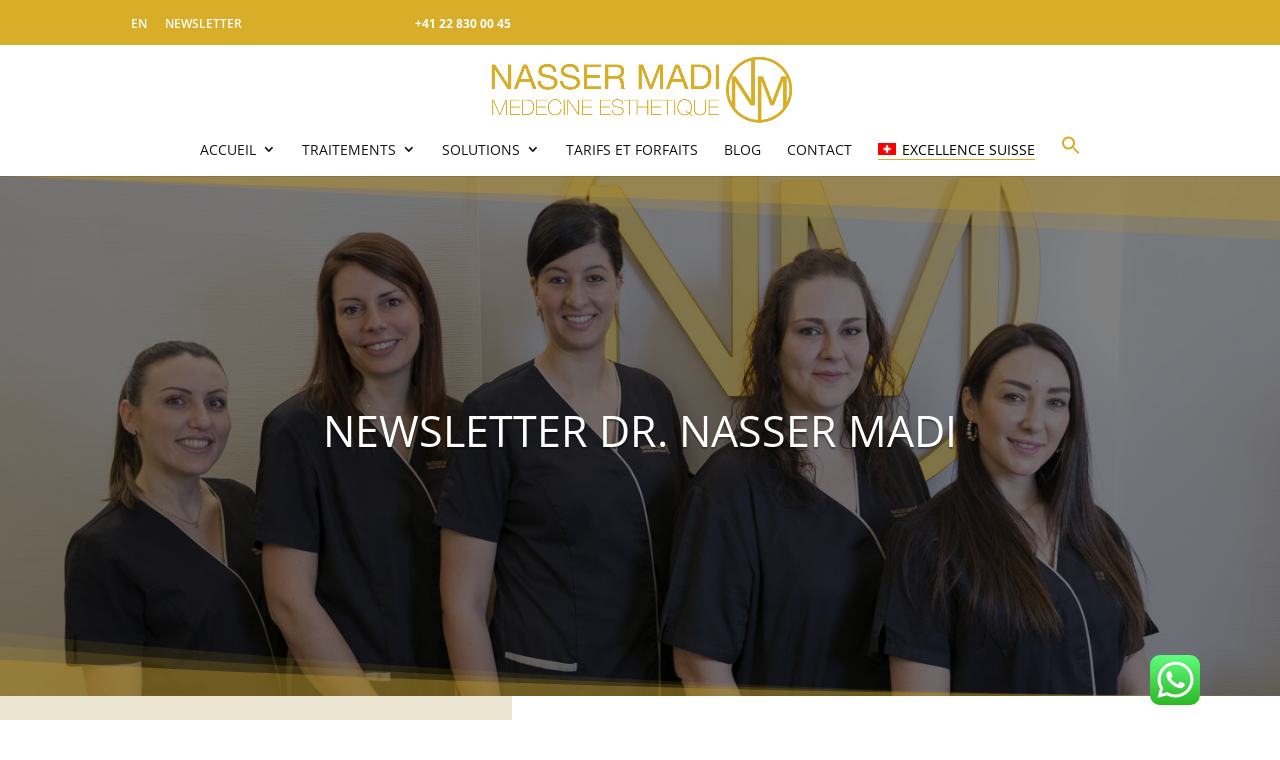

--- FILE ---
content_type: text/html; charset=utf-8
request_url: https://www.google.com/recaptcha/api2/anchor?ar=1&k=6LeZELUkAAAAAMHMrJpGKGy95PAd3iNHpCO1rWLl&co=aHR0cHM6Ly9hZXN0aGV0aWMtbWVkaWNpbmUuY2g6NDQz&hl=en&v=N67nZn4AqZkNcbeMu4prBgzg&size=normal&anchor-ms=20000&execute-ms=30000&cb=ki5swdtyz8f9
body_size: 49597
content:
<!DOCTYPE HTML><html dir="ltr" lang="en"><head><meta http-equiv="Content-Type" content="text/html; charset=UTF-8">
<meta http-equiv="X-UA-Compatible" content="IE=edge">
<title>reCAPTCHA</title>
<style type="text/css">
/* cyrillic-ext */
@font-face {
  font-family: 'Roboto';
  font-style: normal;
  font-weight: 400;
  font-stretch: 100%;
  src: url(//fonts.gstatic.com/s/roboto/v48/KFO7CnqEu92Fr1ME7kSn66aGLdTylUAMa3GUBHMdazTgWw.woff2) format('woff2');
  unicode-range: U+0460-052F, U+1C80-1C8A, U+20B4, U+2DE0-2DFF, U+A640-A69F, U+FE2E-FE2F;
}
/* cyrillic */
@font-face {
  font-family: 'Roboto';
  font-style: normal;
  font-weight: 400;
  font-stretch: 100%;
  src: url(//fonts.gstatic.com/s/roboto/v48/KFO7CnqEu92Fr1ME7kSn66aGLdTylUAMa3iUBHMdazTgWw.woff2) format('woff2');
  unicode-range: U+0301, U+0400-045F, U+0490-0491, U+04B0-04B1, U+2116;
}
/* greek-ext */
@font-face {
  font-family: 'Roboto';
  font-style: normal;
  font-weight: 400;
  font-stretch: 100%;
  src: url(//fonts.gstatic.com/s/roboto/v48/KFO7CnqEu92Fr1ME7kSn66aGLdTylUAMa3CUBHMdazTgWw.woff2) format('woff2');
  unicode-range: U+1F00-1FFF;
}
/* greek */
@font-face {
  font-family: 'Roboto';
  font-style: normal;
  font-weight: 400;
  font-stretch: 100%;
  src: url(//fonts.gstatic.com/s/roboto/v48/KFO7CnqEu92Fr1ME7kSn66aGLdTylUAMa3-UBHMdazTgWw.woff2) format('woff2');
  unicode-range: U+0370-0377, U+037A-037F, U+0384-038A, U+038C, U+038E-03A1, U+03A3-03FF;
}
/* math */
@font-face {
  font-family: 'Roboto';
  font-style: normal;
  font-weight: 400;
  font-stretch: 100%;
  src: url(//fonts.gstatic.com/s/roboto/v48/KFO7CnqEu92Fr1ME7kSn66aGLdTylUAMawCUBHMdazTgWw.woff2) format('woff2');
  unicode-range: U+0302-0303, U+0305, U+0307-0308, U+0310, U+0312, U+0315, U+031A, U+0326-0327, U+032C, U+032F-0330, U+0332-0333, U+0338, U+033A, U+0346, U+034D, U+0391-03A1, U+03A3-03A9, U+03B1-03C9, U+03D1, U+03D5-03D6, U+03F0-03F1, U+03F4-03F5, U+2016-2017, U+2034-2038, U+203C, U+2040, U+2043, U+2047, U+2050, U+2057, U+205F, U+2070-2071, U+2074-208E, U+2090-209C, U+20D0-20DC, U+20E1, U+20E5-20EF, U+2100-2112, U+2114-2115, U+2117-2121, U+2123-214F, U+2190, U+2192, U+2194-21AE, U+21B0-21E5, U+21F1-21F2, U+21F4-2211, U+2213-2214, U+2216-22FF, U+2308-230B, U+2310, U+2319, U+231C-2321, U+2336-237A, U+237C, U+2395, U+239B-23B7, U+23D0, U+23DC-23E1, U+2474-2475, U+25AF, U+25B3, U+25B7, U+25BD, U+25C1, U+25CA, U+25CC, U+25FB, U+266D-266F, U+27C0-27FF, U+2900-2AFF, U+2B0E-2B11, U+2B30-2B4C, U+2BFE, U+3030, U+FF5B, U+FF5D, U+1D400-1D7FF, U+1EE00-1EEFF;
}
/* symbols */
@font-face {
  font-family: 'Roboto';
  font-style: normal;
  font-weight: 400;
  font-stretch: 100%;
  src: url(//fonts.gstatic.com/s/roboto/v48/KFO7CnqEu92Fr1ME7kSn66aGLdTylUAMaxKUBHMdazTgWw.woff2) format('woff2');
  unicode-range: U+0001-000C, U+000E-001F, U+007F-009F, U+20DD-20E0, U+20E2-20E4, U+2150-218F, U+2190, U+2192, U+2194-2199, U+21AF, U+21E6-21F0, U+21F3, U+2218-2219, U+2299, U+22C4-22C6, U+2300-243F, U+2440-244A, U+2460-24FF, U+25A0-27BF, U+2800-28FF, U+2921-2922, U+2981, U+29BF, U+29EB, U+2B00-2BFF, U+4DC0-4DFF, U+FFF9-FFFB, U+10140-1018E, U+10190-1019C, U+101A0, U+101D0-101FD, U+102E0-102FB, U+10E60-10E7E, U+1D2C0-1D2D3, U+1D2E0-1D37F, U+1F000-1F0FF, U+1F100-1F1AD, U+1F1E6-1F1FF, U+1F30D-1F30F, U+1F315, U+1F31C, U+1F31E, U+1F320-1F32C, U+1F336, U+1F378, U+1F37D, U+1F382, U+1F393-1F39F, U+1F3A7-1F3A8, U+1F3AC-1F3AF, U+1F3C2, U+1F3C4-1F3C6, U+1F3CA-1F3CE, U+1F3D4-1F3E0, U+1F3ED, U+1F3F1-1F3F3, U+1F3F5-1F3F7, U+1F408, U+1F415, U+1F41F, U+1F426, U+1F43F, U+1F441-1F442, U+1F444, U+1F446-1F449, U+1F44C-1F44E, U+1F453, U+1F46A, U+1F47D, U+1F4A3, U+1F4B0, U+1F4B3, U+1F4B9, U+1F4BB, U+1F4BF, U+1F4C8-1F4CB, U+1F4D6, U+1F4DA, U+1F4DF, U+1F4E3-1F4E6, U+1F4EA-1F4ED, U+1F4F7, U+1F4F9-1F4FB, U+1F4FD-1F4FE, U+1F503, U+1F507-1F50B, U+1F50D, U+1F512-1F513, U+1F53E-1F54A, U+1F54F-1F5FA, U+1F610, U+1F650-1F67F, U+1F687, U+1F68D, U+1F691, U+1F694, U+1F698, U+1F6AD, U+1F6B2, U+1F6B9-1F6BA, U+1F6BC, U+1F6C6-1F6CF, U+1F6D3-1F6D7, U+1F6E0-1F6EA, U+1F6F0-1F6F3, U+1F6F7-1F6FC, U+1F700-1F7FF, U+1F800-1F80B, U+1F810-1F847, U+1F850-1F859, U+1F860-1F887, U+1F890-1F8AD, U+1F8B0-1F8BB, U+1F8C0-1F8C1, U+1F900-1F90B, U+1F93B, U+1F946, U+1F984, U+1F996, U+1F9E9, U+1FA00-1FA6F, U+1FA70-1FA7C, U+1FA80-1FA89, U+1FA8F-1FAC6, U+1FACE-1FADC, U+1FADF-1FAE9, U+1FAF0-1FAF8, U+1FB00-1FBFF;
}
/* vietnamese */
@font-face {
  font-family: 'Roboto';
  font-style: normal;
  font-weight: 400;
  font-stretch: 100%;
  src: url(//fonts.gstatic.com/s/roboto/v48/KFO7CnqEu92Fr1ME7kSn66aGLdTylUAMa3OUBHMdazTgWw.woff2) format('woff2');
  unicode-range: U+0102-0103, U+0110-0111, U+0128-0129, U+0168-0169, U+01A0-01A1, U+01AF-01B0, U+0300-0301, U+0303-0304, U+0308-0309, U+0323, U+0329, U+1EA0-1EF9, U+20AB;
}
/* latin-ext */
@font-face {
  font-family: 'Roboto';
  font-style: normal;
  font-weight: 400;
  font-stretch: 100%;
  src: url(//fonts.gstatic.com/s/roboto/v48/KFO7CnqEu92Fr1ME7kSn66aGLdTylUAMa3KUBHMdazTgWw.woff2) format('woff2');
  unicode-range: U+0100-02BA, U+02BD-02C5, U+02C7-02CC, U+02CE-02D7, U+02DD-02FF, U+0304, U+0308, U+0329, U+1D00-1DBF, U+1E00-1E9F, U+1EF2-1EFF, U+2020, U+20A0-20AB, U+20AD-20C0, U+2113, U+2C60-2C7F, U+A720-A7FF;
}
/* latin */
@font-face {
  font-family: 'Roboto';
  font-style: normal;
  font-weight: 400;
  font-stretch: 100%;
  src: url(//fonts.gstatic.com/s/roboto/v48/KFO7CnqEu92Fr1ME7kSn66aGLdTylUAMa3yUBHMdazQ.woff2) format('woff2');
  unicode-range: U+0000-00FF, U+0131, U+0152-0153, U+02BB-02BC, U+02C6, U+02DA, U+02DC, U+0304, U+0308, U+0329, U+2000-206F, U+20AC, U+2122, U+2191, U+2193, U+2212, U+2215, U+FEFF, U+FFFD;
}
/* cyrillic-ext */
@font-face {
  font-family: 'Roboto';
  font-style: normal;
  font-weight: 500;
  font-stretch: 100%;
  src: url(//fonts.gstatic.com/s/roboto/v48/KFO7CnqEu92Fr1ME7kSn66aGLdTylUAMa3GUBHMdazTgWw.woff2) format('woff2');
  unicode-range: U+0460-052F, U+1C80-1C8A, U+20B4, U+2DE0-2DFF, U+A640-A69F, U+FE2E-FE2F;
}
/* cyrillic */
@font-face {
  font-family: 'Roboto';
  font-style: normal;
  font-weight: 500;
  font-stretch: 100%;
  src: url(//fonts.gstatic.com/s/roboto/v48/KFO7CnqEu92Fr1ME7kSn66aGLdTylUAMa3iUBHMdazTgWw.woff2) format('woff2');
  unicode-range: U+0301, U+0400-045F, U+0490-0491, U+04B0-04B1, U+2116;
}
/* greek-ext */
@font-face {
  font-family: 'Roboto';
  font-style: normal;
  font-weight: 500;
  font-stretch: 100%;
  src: url(//fonts.gstatic.com/s/roboto/v48/KFO7CnqEu92Fr1ME7kSn66aGLdTylUAMa3CUBHMdazTgWw.woff2) format('woff2');
  unicode-range: U+1F00-1FFF;
}
/* greek */
@font-face {
  font-family: 'Roboto';
  font-style: normal;
  font-weight: 500;
  font-stretch: 100%;
  src: url(//fonts.gstatic.com/s/roboto/v48/KFO7CnqEu92Fr1ME7kSn66aGLdTylUAMa3-UBHMdazTgWw.woff2) format('woff2');
  unicode-range: U+0370-0377, U+037A-037F, U+0384-038A, U+038C, U+038E-03A1, U+03A3-03FF;
}
/* math */
@font-face {
  font-family: 'Roboto';
  font-style: normal;
  font-weight: 500;
  font-stretch: 100%;
  src: url(//fonts.gstatic.com/s/roboto/v48/KFO7CnqEu92Fr1ME7kSn66aGLdTylUAMawCUBHMdazTgWw.woff2) format('woff2');
  unicode-range: U+0302-0303, U+0305, U+0307-0308, U+0310, U+0312, U+0315, U+031A, U+0326-0327, U+032C, U+032F-0330, U+0332-0333, U+0338, U+033A, U+0346, U+034D, U+0391-03A1, U+03A3-03A9, U+03B1-03C9, U+03D1, U+03D5-03D6, U+03F0-03F1, U+03F4-03F5, U+2016-2017, U+2034-2038, U+203C, U+2040, U+2043, U+2047, U+2050, U+2057, U+205F, U+2070-2071, U+2074-208E, U+2090-209C, U+20D0-20DC, U+20E1, U+20E5-20EF, U+2100-2112, U+2114-2115, U+2117-2121, U+2123-214F, U+2190, U+2192, U+2194-21AE, U+21B0-21E5, U+21F1-21F2, U+21F4-2211, U+2213-2214, U+2216-22FF, U+2308-230B, U+2310, U+2319, U+231C-2321, U+2336-237A, U+237C, U+2395, U+239B-23B7, U+23D0, U+23DC-23E1, U+2474-2475, U+25AF, U+25B3, U+25B7, U+25BD, U+25C1, U+25CA, U+25CC, U+25FB, U+266D-266F, U+27C0-27FF, U+2900-2AFF, U+2B0E-2B11, U+2B30-2B4C, U+2BFE, U+3030, U+FF5B, U+FF5D, U+1D400-1D7FF, U+1EE00-1EEFF;
}
/* symbols */
@font-face {
  font-family: 'Roboto';
  font-style: normal;
  font-weight: 500;
  font-stretch: 100%;
  src: url(//fonts.gstatic.com/s/roboto/v48/KFO7CnqEu92Fr1ME7kSn66aGLdTylUAMaxKUBHMdazTgWw.woff2) format('woff2');
  unicode-range: U+0001-000C, U+000E-001F, U+007F-009F, U+20DD-20E0, U+20E2-20E4, U+2150-218F, U+2190, U+2192, U+2194-2199, U+21AF, U+21E6-21F0, U+21F3, U+2218-2219, U+2299, U+22C4-22C6, U+2300-243F, U+2440-244A, U+2460-24FF, U+25A0-27BF, U+2800-28FF, U+2921-2922, U+2981, U+29BF, U+29EB, U+2B00-2BFF, U+4DC0-4DFF, U+FFF9-FFFB, U+10140-1018E, U+10190-1019C, U+101A0, U+101D0-101FD, U+102E0-102FB, U+10E60-10E7E, U+1D2C0-1D2D3, U+1D2E0-1D37F, U+1F000-1F0FF, U+1F100-1F1AD, U+1F1E6-1F1FF, U+1F30D-1F30F, U+1F315, U+1F31C, U+1F31E, U+1F320-1F32C, U+1F336, U+1F378, U+1F37D, U+1F382, U+1F393-1F39F, U+1F3A7-1F3A8, U+1F3AC-1F3AF, U+1F3C2, U+1F3C4-1F3C6, U+1F3CA-1F3CE, U+1F3D4-1F3E0, U+1F3ED, U+1F3F1-1F3F3, U+1F3F5-1F3F7, U+1F408, U+1F415, U+1F41F, U+1F426, U+1F43F, U+1F441-1F442, U+1F444, U+1F446-1F449, U+1F44C-1F44E, U+1F453, U+1F46A, U+1F47D, U+1F4A3, U+1F4B0, U+1F4B3, U+1F4B9, U+1F4BB, U+1F4BF, U+1F4C8-1F4CB, U+1F4D6, U+1F4DA, U+1F4DF, U+1F4E3-1F4E6, U+1F4EA-1F4ED, U+1F4F7, U+1F4F9-1F4FB, U+1F4FD-1F4FE, U+1F503, U+1F507-1F50B, U+1F50D, U+1F512-1F513, U+1F53E-1F54A, U+1F54F-1F5FA, U+1F610, U+1F650-1F67F, U+1F687, U+1F68D, U+1F691, U+1F694, U+1F698, U+1F6AD, U+1F6B2, U+1F6B9-1F6BA, U+1F6BC, U+1F6C6-1F6CF, U+1F6D3-1F6D7, U+1F6E0-1F6EA, U+1F6F0-1F6F3, U+1F6F7-1F6FC, U+1F700-1F7FF, U+1F800-1F80B, U+1F810-1F847, U+1F850-1F859, U+1F860-1F887, U+1F890-1F8AD, U+1F8B0-1F8BB, U+1F8C0-1F8C1, U+1F900-1F90B, U+1F93B, U+1F946, U+1F984, U+1F996, U+1F9E9, U+1FA00-1FA6F, U+1FA70-1FA7C, U+1FA80-1FA89, U+1FA8F-1FAC6, U+1FACE-1FADC, U+1FADF-1FAE9, U+1FAF0-1FAF8, U+1FB00-1FBFF;
}
/* vietnamese */
@font-face {
  font-family: 'Roboto';
  font-style: normal;
  font-weight: 500;
  font-stretch: 100%;
  src: url(//fonts.gstatic.com/s/roboto/v48/KFO7CnqEu92Fr1ME7kSn66aGLdTylUAMa3OUBHMdazTgWw.woff2) format('woff2');
  unicode-range: U+0102-0103, U+0110-0111, U+0128-0129, U+0168-0169, U+01A0-01A1, U+01AF-01B0, U+0300-0301, U+0303-0304, U+0308-0309, U+0323, U+0329, U+1EA0-1EF9, U+20AB;
}
/* latin-ext */
@font-face {
  font-family: 'Roboto';
  font-style: normal;
  font-weight: 500;
  font-stretch: 100%;
  src: url(//fonts.gstatic.com/s/roboto/v48/KFO7CnqEu92Fr1ME7kSn66aGLdTylUAMa3KUBHMdazTgWw.woff2) format('woff2');
  unicode-range: U+0100-02BA, U+02BD-02C5, U+02C7-02CC, U+02CE-02D7, U+02DD-02FF, U+0304, U+0308, U+0329, U+1D00-1DBF, U+1E00-1E9F, U+1EF2-1EFF, U+2020, U+20A0-20AB, U+20AD-20C0, U+2113, U+2C60-2C7F, U+A720-A7FF;
}
/* latin */
@font-face {
  font-family: 'Roboto';
  font-style: normal;
  font-weight: 500;
  font-stretch: 100%;
  src: url(//fonts.gstatic.com/s/roboto/v48/KFO7CnqEu92Fr1ME7kSn66aGLdTylUAMa3yUBHMdazQ.woff2) format('woff2');
  unicode-range: U+0000-00FF, U+0131, U+0152-0153, U+02BB-02BC, U+02C6, U+02DA, U+02DC, U+0304, U+0308, U+0329, U+2000-206F, U+20AC, U+2122, U+2191, U+2193, U+2212, U+2215, U+FEFF, U+FFFD;
}
/* cyrillic-ext */
@font-face {
  font-family: 'Roboto';
  font-style: normal;
  font-weight: 900;
  font-stretch: 100%;
  src: url(//fonts.gstatic.com/s/roboto/v48/KFO7CnqEu92Fr1ME7kSn66aGLdTylUAMa3GUBHMdazTgWw.woff2) format('woff2');
  unicode-range: U+0460-052F, U+1C80-1C8A, U+20B4, U+2DE0-2DFF, U+A640-A69F, U+FE2E-FE2F;
}
/* cyrillic */
@font-face {
  font-family: 'Roboto';
  font-style: normal;
  font-weight: 900;
  font-stretch: 100%;
  src: url(//fonts.gstatic.com/s/roboto/v48/KFO7CnqEu92Fr1ME7kSn66aGLdTylUAMa3iUBHMdazTgWw.woff2) format('woff2');
  unicode-range: U+0301, U+0400-045F, U+0490-0491, U+04B0-04B1, U+2116;
}
/* greek-ext */
@font-face {
  font-family: 'Roboto';
  font-style: normal;
  font-weight: 900;
  font-stretch: 100%;
  src: url(//fonts.gstatic.com/s/roboto/v48/KFO7CnqEu92Fr1ME7kSn66aGLdTylUAMa3CUBHMdazTgWw.woff2) format('woff2');
  unicode-range: U+1F00-1FFF;
}
/* greek */
@font-face {
  font-family: 'Roboto';
  font-style: normal;
  font-weight: 900;
  font-stretch: 100%;
  src: url(//fonts.gstatic.com/s/roboto/v48/KFO7CnqEu92Fr1ME7kSn66aGLdTylUAMa3-UBHMdazTgWw.woff2) format('woff2');
  unicode-range: U+0370-0377, U+037A-037F, U+0384-038A, U+038C, U+038E-03A1, U+03A3-03FF;
}
/* math */
@font-face {
  font-family: 'Roboto';
  font-style: normal;
  font-weight: 900;
  font-stretch: 100%;
  src: url(//fonts.gstatic.com/s/roboto/v48/KFO7CnqEu92Fr1ME7kSn66aGLdTylUAMawCUBHMdazTgWw.woff2) format('woff2');
  unicode-range: U+0302-0303, U+0305, U+0307-0308, U+0310, U+0312, U+0315, U+031A, U+0326-0327, U+032C, U+032F-0330, U+0332-0333, U+0338, U+033A, U+0346, U+034D, U+0391-03A1, U+03A3-03A9, U+03B1-03C9, U+03D1, U+03D5-03D6, U+03F0-03F1, U+03F4-03F5, U+2016-2017, U+2034-2038, U+203C, U+2040, U+2043, U+2047, U+2050, U+2057, U+205F, U+2070-2071, U+2074-208E, U+2090-209C, U+20D0-20DC, U+20E1, U+20E5-20EF, U+2100-2112, U+2114-2115, U+2117-2121, U+2123-214F, U+2190, U+2192, U+2194-21AE, U+21B0-21E5, U+21F1-21F2, U+21F4-2211, U+2213-2214, U+2216-22FF, U+2308-230B, U+2310, U+2319, U+231C-2321, U+2336-237A, U+237C, U+2395, U+239B-23B7, U+23D0, U+23DC-23E1, U+2474-2475, U+25AF, U+25B3, U+25B7, U+25BD, U+25C1, U+25CA, U+25CC, U+25FB, U+266D-266F, U+27C0-27FF, U+2900-2AFF, U+2B0E-2B11, U+2B30-2B4C, U+2BFE, U+3030, U+FF5B, U+FF5D, U+1D400-1D7FF, U+1EE00-1EEFF;
}
/* symbols */
@font-face {
  font-family: 'Roboto';
  font-style: normal;
  font-weight: 900;
  font-stretch: 100%;
  src: url(//fonts.gstatic.com/s/roboto/v48/KFO7CnqEu92Fr1ME7kSn66aGLdTylUAMaxKUBHMdazTgWw.woff2) format('woff2');
  unicode-range: U+0001-000C, U+000E-001F, U+007F-009F, U+20DD-20E0, U+20E2-20E4, U+2150-218F, U+2190, U+2192, U+2194-2199, U+21AF, U+21E6-21F0, U+21F3, U+2218-2219, U+2299, U+22C4-22C6, U+2300-243F, U+2440-244A, U+2460-24FF, U+25A0-27BF, U+2800-28FF, U+2921-2922, U+2981, U+29BF, U+29EB, U+2B00-2BFF, U+4DC0-4DFF, U+FFF9-FFFB, U+10140-1018E, U+10190-1019C, U+101A0, U+101D0-101FD, U+102E0-102FB, U+10E60-10E7E, U+1D2C0-1D2D3, U+1D2E0-1D37F, U+1F000-1F0FF, U+1F100-1F1AD, U+1F1E6-1F1FF, U+1F30D-1F30F, U+1F315, U+1F31C, U+1F31E, U+1F320-1F32C, U+1F336, U+1F378, U+1F37D, U+1F382, U+1F393-1F39F, U+1F3A7-1F3A8, U+1F3AC-1F3AF, U+1F3C2, U+1F3C4-1F3C6, U+1F3CA-1F3CE, U+1F3D4-1F3E0, U+1F3ED, U+1F3F1-1F3F3, U+1F3F5-1F3F7, U+1F408, U+1F415, U+1F41F, U+1F426, U+1F43F, U+1F441-1F442, U+1F444, U+1F446-1F449, U+1F44C-1F44E, U+1F453, U+1F46A, U+1F47D, U+1F4A3, U+1F4B0, U+1F4B3, U+1F4B9, U+1F4BB, U+1F4BF, U+1F4C8-1F4CB, U+1F4D6, U+1F4DA, U+1F4DF, U+1F4E3-1F4E6, U+1F4EA-1F4ED, U+1F4F7, U+1F4F9-1F4FB, U+1F4FD-1F4FE, U+1F503, U+1F507-1F50B, U+1F50D, U+1F512-1F513, U+1F53E-1F54A, U+1F54F-1F5FA, U+1F610, U+1F650-1F67F, U+1F687, U+1F68D, U+1F691, U+1F694, U+1F698, U+1F6AD, U+1F6B2, U+1F6B9-1F6BA, U+1F6BC, U+1F6C6-1F6CF, U+1F6D3-1F6D7, U+1F6E0-1F6EA, U+1F6F0-1F6F3, U+1F6F7-1F6FC, U+1F700-1F7FF, U+1F800-1F80B, U+1F810-1F847, U+1F850-1F859, U+1F860-1F887, U+1F890-1F8AD, U+1F8B0-1F8BB, U+1F8C0-1F8C1, U+1F900-1F90B, U+1F93B, U+1F946, U+1F984, U+1F996, U+1F9E9, U+1FA00-1FA6F, U+1FA70-1FA7C, U+1FA80-1FA89, U+1FA8F-1FAC6, U+1FACE-1FADC, U+1FADF-1FAE9, U+1FAF0-1FAF8, U+1FB00-1FBFF;
}
/* vietnamese */
@font-face {
  font-family: 'Roboto';
  font-style: normal;
  font-weight: 900;
  font-stretch: 100%;
  src: url(//fonts.gstatic.com/s/roboto/v48/KFO7CnqEu92Fr1ME7kSn66aGLdTylUAMa3OUBHMdazTgWw.woff2) format('woff2');
  unicode-range: U+0102-0103, U+0110-0111, U+0128-0129, U+0168-0169, U+01A0-01A1, U+01AF-01B0, U+0300-0301, U+0303-0304, U+0308-0309, U+0323, U+0329, U+1EA0-1EF9, U+20AB;
}
/* latin-ext */
@font-face {
  font-family: 'Roboto';
  font-style: normal;
  font-weight: 900;
  font-stretch: 100%;
  src: url(//fonts.gstatic.com/s/roboto/v48/KFO7CnqEu92Fr1ME7kSn66aGLdTylUAMa3KUBHMdazTgWw.woff2) format('woff2');
  unicode-range: U+0100-02BA, U+02BD-02C5, U+02C7-02CC, U+02CE-02D7, U+02DD-02FF, U+0304, U+0308, U+0329, U+1D00-1DBF, U+1E00-1E9F, U+1EF2-1EFF, U+2020, U+20A0-20AB, U+20AD-20C0, U+2113, U+2C60-2C7F, U+A720-A7FF;
}
/* latin */
@font-face {
  font-family: 'Roboto';
  font-style: normal;
  font-weight: 900;
  font-stretch: 100%;
  src: url(//fonts.gstatic.com/s/roboto/v48/KFO7CnqEu92Fr1ME7kSn66aGLdTylUAMa3yUBHMdazQ.woff2) format('woff2');
  unicode-range: U+0000-00FF, U+0131, U+0152-0153, U+02BB-02BC, U+02C6, U+02DA, U+02DC, U+0304, U+0308, U+0329, U+2000-206F, U+20AC, U+2122, U+2191, U+2193, U+2212, U+2215, U+FEFF, U+FFFD;
}

</style>
<link rel="stylesheet" type="text/css" href="https://www.gstatic.com/recaptcha/releases/N67nZn4AqZkNcbeMu4prBgzg/styles__ltr.css">
<script nonce="_frzbUZGX6y5kAbtMBPQHw" type="text/javascript">window['__recaptcha_api'] = 'https://www.google.com/recaptcha/api2/';</script>
<script type="text/javascript" src="https://www.gstatic.com/recaptcha/releases/N67nZn4AqZkNcbeMu4prBgzg/recaptcha__en.js" nonce="_frzbUZGX6y5kAbtMBPQHw">
      
    </script></head>
<body><div id="rc-anchor-alert" class="rc-anchor-alert"></div>
<input type="hidden" id="recaptcha-token" value="[base64]">
<script type="text/javascript" nonce="_frzbUZGX6y5kAbtMBPQHw">
      recaptcha.anchor.Main.init("[\x22ainput\x22,[\x22bgdata\x22,\x22\x22,\[base64]/[base64]/[base64]/bmV3IHJbeF0oY1swXSk6RT09Mj9uZXcgclt4XShjWzBdLGNbMV0pOkU9PTM/bmV3IHJbeF0oY1swXSxjWzFdLGNbMl0pOkU9PTQ/[base64]/[base64]/[base64]/[base64]/[base64]/[base64]/[base64]/[base64]\x22,\[base64]\x22,\x22wpXChMKaSzLDgsOBw4cTw77DnsKaw5FgS0LDrsKlIwHCq8Kewq50SAZPw7NrPsOnw5DCr8OCH1QIwoQRdsOxwr1tCQFAw6ZpVmfDssKpXg/DhmMRWcOLwrrCkMO9w53DqMOew4lsw5nDqMKmwoxCw7TDv8Ozwo7CiMOvRhg1w6zCkMOxw4fDhzwfNhdww5/Do8OuBH/Dm3/[base64]/CnEzCrsKsCH3Dk8OzKUh0R0cBDcKlwqfDpU7CncO2w53DjG/DmcOiQQfDhwBGwpl/w75nwpLCjsKcwoogBMKFYz3Cgj/CgjzChhDDvWcrw4/Ds8KyJCIrw60ZbMOMwqQ0c8ONb3h3asOaM8OVTMOawoDCjFvCgEg+AcOeJRjCmcKqwobDr0xmwqptN8OoI8OPw4TDuwB8w4XDiG5Ww53CuMKiwqDDrsOuwq3CjXfDsDZXw6/CuRHCs8KtKFgRw6jDrsKLLl7Cp8KZw5U4I1rDrkvClMKhwqLCqzs/wqPCljbCusOhw6sawoAXw5XDgA0OPsKlw6jDn0UJC8OPV8KvOR7DiMKsVjzCscKNw7M7wqQeIxHCu8OhwrMvRMOxwr4vaMONVcOgPcOoPSZ6w5EFwpFhw5vDl2vDuBHCosOPwp/ChcKhOsKrw6/CphnDsMOGQcOXWE8rGyggJMKRwo/CuBwJw5jCrEnCoDDCqBt/woHDv8KCw6dLImstw6zChEHDnMK+HFw+w6BUf8KRw4UmwrJxw5fDrlHDgGpmw4Uzwpkpw5XDj8Oywr/Dl8KOw40dKcKCw5bCmz7DisO8fUPCtVfCpcO9EQ/CucK5akbCksOtwp06MDoWwpbDknA7bMOXScOSwrrCvyPCmcK3c8Oywp/[base64]/[base64]/[base64]/w4rCv082w4Q0GyDDkcOxw5Nhw5PDuMKZa8KcaQNsFQhIe8OVwofCpMKSTzJzw4knw7zDlsOiw6kVw77DmDMAw7zDrgjCkEjCucK5wpEEwqTCt8OCwrIEw47DsMOHw7PDusOZTsOwMn/DslEjwoLCocKbwqlEwrDDicOdw5AMMB7DncOew70JwoV+wqvDtitkw6ZewrbDt0V/wrJGKXjCosK0wp0qMl0Uw7zDlcOMBQ1YMcKFw6Ukw4JbQQtVcMO8wrIEOh1caBkxwpd5dsOpw6R9wr88w6TCvsKbw6BvF8KEdUbDl8Ojw5bCsMKDw7pEVcO3UMOXw4/CuhtyK8ORw7DDucKtwolfwpXDmy9JW8KhQxIUEcOxwp8aBMOKBcOKFH7Cq3gEN8KrXwvDscOcMgTCl8Kww7vDssKKNcOCwqHDikHCvMO2w5fDjXnDoknClcOWOMKjw4czaTNVwoYwDB4Gw7bClMKUw7zDscKFwp3DpcKiwp1ffMOXwp/CjMO1w5wUYQ7DoFgYCXU7w6wuw64Wwq/Cv3jDu38HPj3DgMOjSVHDkR7Dr8KQOCPCucKkw67Cj8K4KGFwAiEvfMKJw4hRNELCp2xzw4rDh0Fdw44swpTDncOXIcO8w4nDqsKrA3HCh8OmBcOMwrBlwqnDucOUFGXDg3Adw4LDgG8DVsK+ekRow4DCnsO3w5PCj8KrA3LCoD4kKMOvAMK0asO4w4diGivDg8OSw7/DqsOKwrDCvcK0w4M/PMKjw5zDn8OVdCnDqsKOZcKOw6smwrvCmsKnw7dgdcOrHsKCwrAqw6vCgMKYSiXCocOiw5PCvn1awo9CWsOwwpEyeCrDrMK8IGp/w6vCtF5ZwpTDtgzClxPClBvCsSBUwqLDr8KfwovClsOjw7g1S8OQTsOrY8KnEnfClsKxDjRHw5LChmx/woQDOCwCIRAZw7LCkMO3wqPDmsKpwoh2w7MQfxEBwoZqX0rCiMOcw7zDnsKIw5/DlCHDql0Gwo/CvMO0F8ONOivDs3fCmlbCh8KKGFwDRDbCs33DkMOywpFOST9Uw7vDjTw/P3LCh0TDswMnVxDChMKFTcODVghVwqpND8KSw5UJVloeFsO1w4jCg8KcCgZyw5LDusKOBW4bC8O2LsOSNQ/DgWggwr3DhMKEwr0rCiTDr8OwBsKgH0rCkRrDusKWdgxsPy/Cv8K4wpRxwoUqE8K7ScKUwoDCr8O1RmcXwr9nXMOMCsK6w5XCoD1jD8Kjw4RrXghcEcOFwp/Dn0zDrsOAwr7DiMKrw5DDvsKUacOHGihefxPCrcKAw7ENbMOew6vCiEDClsOHw4vClsKDw6LDqcKNw5jCq8Kmw5A7w5J3w6rCj8KvJF/Cq8OEAwhUw6sPHQAbw4PDq3LDixLDusOBw4k3GHPCkSJkw73CrlnCqsO0eMOed8KJfWPCpcOZfyrDnHJpFMKDV8KgwqA3w5lRbTZ5wq84w5QVV8KyIcKkwoh4H8O4w4TCosO8IAhew5Bgw6XDqAtbw5nDt8KmMQfDhcKEw6YFOMO/OMOhwovDo8O8K8OkaQJ7wro3PsONUMKow77DnwBvwqhPHjRlwqTDrcK/DsOCwp8gw7TDrMOzwqfCqwVcF8KMQcOnBzHDsAbCq8OSw7zDi8KDwpzDrsO/LkhKwpR5aiQzd8K8YHvCgMK/dcOzRMKvw5/[base64]/Dr2XDqMKAw5Rww5/DrcO4wq5WEyvDvCvDvh9lw5sGanzCm1bCucOmw4BVLmMFw5XCnsKCw4HCl8KgHn0Hw4IQw5FZXGNaWsObXQTCt8K2w6rCtcK5wrTDtMO3wozCoyvCqMOkHAbCgCZKAFFsw7zClMOwAsObWcKFEDzDqMOIw49SGsO/BThtacKKEsOkaCHDmjLDqsOgw5bDpsONQ8KCw53Dj8K1w6/Ch0c0w71ew7MQImgLfwZnwqjDi2HCvn/[base64]/w6HCrMK/woTDg8KOw5LDicOcK3FYWEhTwoTDjTZHW8OeY8K7dMOAwodKwq7Cvn5Dw7Ukwrt/wqhKdm4uw7YMaHgrR8KUJsO/[base64]/JMKCwpB4wrsYworDiUPDhsOaFsKsccKlJcOiwosDw4IpcWAUHGFiwoM0w7gewrkTZADCi8KOUsOiw7BywqjCl8K3w4/[base64]/d0fDo8OEY8OlwpN+dGfCrcK2FX0zwrIhHxIxOGNtw7vCksO+woJWwqbCh8O7NMKYBMKGEXDDs8K5KsKeEsOFw7YjfQPCrsK4R8OfCcOrw7FLdmphwr3DlwoeCcO9w7PDncKZwoosw7DCkm49My5IccO6GMKlwrlNw45vOcK6b1d0wqXCkWrDql3Cv8K/[base64]/CoFnCiMKFf8Kgwr7CisOWw7NrwqzCoG1VQXPCsMONw73DkS7DosKpwpAbIcOzDsOtU8OYw7trw6HDg2rDuAXCn3PDghzDlhXDvMKmwoFzw6HCisOnwrtOwrwXwqQ0w4VVw7jDjsOXLBTDuzbCkizCgMOqXMOfXsKXIMOaaMOUKsKHMyBffA/DnsKFOcOHw7wpNUElOcOlw7sfAcOSZsKGGMKYw4jDgcOkw44GXcOmKRjChjrDom/[base64]/CmcKew4DDmlnCrsObwrzCjg3ChMKwYsOibxPCmDPDkwfDpMOXCllEwonDr8O7w6lbZR5Dwo/DlWrDnsKHJzXCu8OAw4zCt8KawrDCpcK2wrQMwrzCg0XCggPCnl7DtMKrJTXDi8KnB8O+VMO4MFRvw5fCmEDDnwUiw4LCicOdwohRNcKBfy9xG8KLw5UswqLCi8OsBcOSQj5hwqvDqUPCrU8cIijDicKYwpFvw7tjwr/[base64]/PV50UsKmwq/DvDLDkjvDtcO6w7I2wplqwoMBYcKtYMOow714CD8IR1vDuVEDRcOvwo17wp/CqsO4csK9wrTCm8ODwqPCr8O3ZMKhwoFPdMOtw5nCucOywpDCq8Opw6keIsKfVsOgw4rDjMKNw7l8wpDCmsOfVQsEMyhfw7RTZXgfw5Qpw6hOb2bCg8Kxw5JywpB5aj7ChcOAYSXCrzsCwpbCqsKkSy/Djzgkw7PDpMK7w6DDksKVwo0mwoBVFGg/LsOew5PDhBLCt0dOXRXDiMOBUsOzw6nDmcKBw5DChsK6wpXCj1Vqw5gHPMK5UMOBw6/ChW4Dwq4jTsKiKsOEw4nDncOxwrpEAcKlwqQ5DcKAeC5gw67CvsK+wofDkDVkekkxEMKKw4bDhmUBw705DsOzwptNG8Kkw5LDv2dRwowdwqsiwpsjwpPCslLCj8K8IArCq1nDvsO+F1/Cu8KJThjCqMOCYkAuw7fCnGPCu8OyWsKSXAHDocOUw7rDlsKwwqrDgnYjL1BSS8KNBndaw6Y+eMO9w4BRF1c4w5zCpz9SFBhEwq/DmMO9H8KhwrZAw5krw5dgwpzChlB0JzMIKzZxX0HCjMOFfgAODnnDpF/DthrDscOuOntoN1FtQ8KXwoHDpHZ/PARpw7TDo8OTEsOywqYvTcOJP3QjEnnCmcKNDx3CoD9BacKow6rCnMKuMMKDNsOJMgPDqMKBwrnDqz/DrDphYcKLwp7DmMOWw5BJw7oAw7PDhGHDlTV9KMOnwqvCtcKCCjp+WsKww4sXwojCvkjCvcKJb10Ow7YewrVuY8OeUx44YsOle8ONw5bCtzNowrtwwrPDoUdEw59+w53CvMKqJsKIwq7CtxVOw4NzGwh7w5PDn8Kxw4XDvsK9QQvDvGXCssKQViU3MU/[base64]/[base64]/wrjDicKaw6jDjxPDgsKsw7oxSWFUwpLCj8KXw5zDuRpgPTjCpWdaQMK/KcO/w6DDlcKrwo94wqRUUcOrezXCkjrDq13Cg8KCH8Ovw5lPLMOiXsOCwoTCtcOcNMOnacKJw7DCqWUcLsK8MG7CnGrCrF/DvWN3w5sDMgnDt8OZw5XCvsOuCMKwW8K1e8KqcMKbO35Ew44QWVZ6wozCi8OnFhbDm8KPI8OywroIwr4gW8OZw6rDpcKUPMOVMjzDksKZJTFLVW/CmFA2w68lw6TDs8KMasOeWsKbwrMLw6AZLw1WHBDCvMOGwpPCtsO+W1BhMcOJPigNw6B4KShaGcOYGsOpIwzCr2HCkS9mwrvClWvDlhvCuGByw6dubjZFAMK/XMOxCDNDAmdcBsOjwrvDljXCksOow4/[base64]/CkcKEwp5tSW/CixbDmXfCnxXCv8O4woViwr/Cj2EnBcK5aFjDsxR3PwfCsjTDnsOhw6fCuMO8wo3DjRDDmncXXMOAwq7CpcOvfsK4w6VqwqTDicKwwoV3w44/w4RSJMO/wpJXXsOewrQ0w7lPZMOtw5xPw4LDsHNswpvDn8KPVHTCuxRYNDvChsO1PsOLw73Ck8Kbwq0VBizCp8OWw4/DisKkf8KEclHCpVwWw6lww7nCocKpwqjCgsKNc8KGw6hdwq4HwrPDvcOFfR4yXzFfw5BTwpUNwqnClMKjw5LDgSLDo2/DrsKcWCrCvcK1b8O0U8KlWMKQTB/DnsKEw5Eaw4XCrDJwJy3DhsKDwqEjDsK4SGrDkBfDpV9vwochcXNWwpIYPMORXlrDrS/Ct8ODwqpAwr0FwqfCgG/[base64]/wrYUw6J2dMOHUwvCosOsw7nDsMOJb2XDs8O8wq1dwpZyOntEJMOkZSI5wqrCr8OdXTw6ZHZbD8K/TsOxOCHChR11dcKENsOpQlkiw4rDk8K0Q8O5wplqWk7Dq2dWfWLDhMOTw7zDhhLCmQnDkWrCjMOROThYUcKGSw5jwrU1wqHCs8OCNcKFEMKfFXt1wqPCoHMRDMKUw5jClMKEKMKMw4vCl8OxSX0sDcO0PsOgwo7Ck3XDhcKvXmPCkMK/TyvDpMO/TzwRwolFwoMCwprCl0nDmcOiw5QuWsO4FsOfHsK0QcOLbsOxSsKZB8KVwoUDwrwSwroDwqRwAsKleETCs8KaSyk8HBwgHsOtQsKpHcKNwrxLRU/CoXPCskXDlsOjw4NySi3DvMKpwpbCp8OLwrHCkcOCwqB0e8KcJU0XwpbCiMKwQAvCtwBga8KtezXDucKIwrt2GcK+wqVgw53DmcOvOhU2w4DCsMKmNGYKw5XDkxzDgU7DqMOFBcOpIjEuw5zDoH7DmDjDq21tw4kOL8OEwp7Chxlmwoc5woote8KowpwrFXnCvS/DtMOlwrJmd8OOw5Bfw4s7wr57w5AJw6MUw7rDjsKcKXjDiE9pw4Vrw6LDoWzDgGFRw75Ew7xgw5cxw4TDjwAtd8KYaMO3w6/ChcOcw69vwonDsMOzwqvDkEQpwp0Gw73DtQbCkCzDiVTCgmTCg8Ogw5nChcOISV5ZwrU5wovCmk3CgMKIwrTDlwd4FVrCpsOMG3cPKsKlfEA2wr3DpRnCs8K4DTHCg8OCMsOxw7DCh8Ogw6/DscKWwq7ChmxiwqIHD8KOw5MBwqtbw5/DoTnDgMKDVSzCi8KSc2jDusKXaHReVMOlQsKtwpLCh8Oow7XDnFskL1XDqcKtwr5qwpPDvUTCosKQw6rDuMOuwqslw7jDo8K3GSDDkSZ/AyTDvC9bw41/GV3DojPCgsKzZh/DtcKEwokfLCBeHcOZJcKPw5XDmMKSwqPCo3oDV3/Cs8O/K8KkwoNYeCHCgMKawrHCoRQxWyXDh8OGQMOewrHCkypIwrpCwoLCuMOsdMOzw4nCvl/ClRokw7DDnjBGwqvDnMKXwpHClsKzWMO5wpDCnRrCg2rDm01xw43DjCnClsKXG34NQMO/w5jDuSJlZBzDlcO/CcKrwqHDnjHDiMOoO8OCDl5PR8O7DMO7fgMoTsOeAsOPwoDCoMKowpvDvFtOw4UEw5HCiMO8e8KXEcK6TsOZO8OaUcKNw5/DhXjCglHDolBwB8KNwp/ClcOwwpjCuMKNdMOEw4DCpUEQcWnCqSfDny1GAsKWw5PDgSnDpyU9KsOswoNHwrBxGAHCoFMTb8Kgw57CtsOkw6FsTcKzP8K8w4pWwo8OwoXDrMK6w44zWn/DosK/wo0MwowXA8OgYcKPw4LDiA8DQ8OcB8KIw6rDq8O3cg1Ww5fDuz7DrwvCqS1rQW0tHh7DpMOCGRcGwoDCoEXCtWnCt8Kjw5rCicKiaS3CvC/[base64]/CmihvwqXCqsKRw79Hw4FmYsKeJTR5PE5lPMKdPMKrwoh+SD/Cj8OTXFfClsO2w5nDl8Krwq5ecMOid8OmNMO/RHIWw6E3KB3CpMK9w6wtw6FGQRZow77DoAjDoMKYw5p2woIqbsKZC8O8wrEVw7Few4HDlC/DlsKsHxhbwqvCtR/CpnzCqFLCgUrDkj/DoMK/w7R4K8KQbSMWPMKWCsOBLw5nN1nCgizDsMKNw7fCvDdPwrk4VVsfw4kLwpV0wovCrFnCvWFvw6YGZU/ClcKEw4fCncOkG1VaU8KaHX0UwrppbMKzacOYVsKdwp9Tw6zDqsKFw6Z9w6B6R8KIw4DCqXvDsh1Qw7vCn8OENMKLwqNiIVbCihPCkcOOBcOsBMKqMSfCnxIhOcKPw4jClsOOwrRkw5zCucKcJMO6MFl8AMKsMyFwYGLCv8OCw5IQw6HCq1/Dt8K9JMKZw48ibMKNw6TCtsKMfgXDnm7Cl8KcSMKTw63CvCzDv3EMBMKUC8KWwpnDrR7DpsKywq/Cm8KmwqAgPSHCusOmHmwlbMK4wrQTw70cwqTCuFVOwrUkworDvgU5TSAjAGXDn8Onf8KjcTMMw6dNTsOFwpB5f8Kgwr5ow4PDjGUgSsKEC2p1NsObd23Ci3DCucOmaQLDuR0nwr8OfTwCw7nDtw/Cqkp5H1YOw77DkTRAwrB9wpdLw7lmIMK+w5LDrmXCrcOtw57DtcOhw5RhCMOiwpoOw5YVwocyXcObEsOzw7nDhMKCw7TDmXvCu8O0w5vDrMOiw6JfY00WwrfCoWvDhcKeenl4Y8OQcSJiw5vDq8OPw7LDqTFDwr44w5NvwpzCucKdB0xyw5/[base64]/[base64]/DgiTCgcOXw5HCt15Nw4jClV5bw77DmR/[base64]/[base64]/CusKswrbCq8OSwp/DssOjIcKrOsKqw7bDhAjDv8K6w7luPmhtwoPDgMORVsO8EMKvM8OgwpsEFGc6TR9xTEjDkg3DnnPCicKnwr/ChUPDhsOXasKnUsOfD28iwpoQFFE+woIwwqDCiMOkwrZxUXrDl8K+wpvCnm/DrMOrwrhhfMOhwplMCcODahnCiFZmwqlNFUnDoCjDijfCisOpbMKDC3bCusK/woTDnlVow7vCk8Obwr3CmcO3QcKreVZdN8Kmw5piCxTCuELCt37DssOnL3MOwopUUEBmQcKMw4/[base64]/ChMK2wqPDmxHCj8OsScKiwqI4wrjDt8OXw7Z7F8OSM8OZw4fChABXFDLDoiPClnLDnsKic8OyL3Yow59oEG3ChMKFPcK4w4Qywrsuw5UYwrDDt8KiwpLDsk0fM23Do8O1w67Dj8O7wr/DqwhMwppSw4PDmybCjcOCQcKFw4DDscKYdcKzcWkYVMOuwrDDrlDDk8OfacORw7J5wrpIw6TDjMK0wr7Cg3vCjcOhEcK6wpvCpMK9bMK0w44Tw4g6w4ZtEMKMwqBkwqE5c3TCiEDDvcKDVMOdw4PCs03CshR/fV/DicOfw5zDj8O7w7bCmcOuwqXDrQbCuk4zwqBLw4vDlcKcwrPDocOYwqTDkwnDssOtDkkjRTRaw6TDk2/DiMKaXsOTKMOFw6zCssOHFMKMw4fCukrDqsOtaMOMGz/DoRc8woFuw59dTsOuwrzCm08nwq13KjZgwrnCtGzDmcK5XsOow4TDlS8zTAnDhD5jQGPDjnVyw5YMbMOfwq1HcMK4wqwQw7UQC8K7RcKFw77DvcKBwrpUPyXDtGzDiDcFdQELw74xw5fCtcOAw4VuNsOSw7PCmjvCrQ/DiGPCvcK/wq9aw7bDtcKcSsORZsOKwqglwqRgaj/DgMKkw6LCiMK0SGzDhcKKw6rDoT82wrIdw58zwoZaL11hw77Dr8KsfiNmw4R1dQ1fOMKLTcO1wqo0emzDoMOBdXrCoVY/LMOkEVvClsO6IsKyczhCZmzDt8KlZ1pHw5LCnifCkMO7CRzDvMOBIEhvw7Vxwro1w5AUw7dHQcK9L2DDm8K/G8OFN0VHwpHDmSfCq8Oiw513w7MDWMOXwrQzw6dQwq7CpsOwwoEUTWZjw5fCkMKfUMK0IVDCkA5iwoTCr8KSw60DLAhYw5vDhsOMLiEDwq7DtMO7VsO4w7vCjEJ6ZkPCvsOSf8KBw4bDuz/[base64]/DjArClsOQwotDwovDvArDqcKGGcOFJQEUXcO8V8KPaA/[base64]/DucK+wpDDn8ORwoLDt8OlwqgzwqzCq2vChcKwYcKYw51Xw6ACw7xYRMKETU/DvU9Hwp3Co8O2a2zCpAdywocBA8Oiw6DDgVXDscKnbhjDhMKxXH/DiMOkPw3CpRDDp24DUMKMw6x9w4rDji/[base64]/STvDo8O1wrTDlkhawqXDscKnXgXDucK+woPCqQrDmsKiamoqwpF2F8OZwpMQwo/Dvx/DpndDSsOhwqsLBcKBWU/[base64]/CqV3CrBDCuMOKCXk2AA3CpksJw6oTcA7DvMKeRiNBa8Kuw7RFw43CuXnDsMKZw5t9w7fDtMOTwrU/LcORwr9wwrbDssO4dGTCvx/DvMOMwotEegnCrcOjGhLDscOeUcOHTDpQUMKOw5bDt8KXEWjDjMOUwrkEWljCt8OVcTLCusKlCDXCpMKdwrRnwrHDt0zDsQtPw6kGO8OZwo5jw45OAsO/[base64]/[base64]/w6gfRmUaw7rChcOlZsOtMzHCl8ObRiAtwqM8CsOfPcK+w4Enw6YbasKfw49Bw4A3w7zDnMK3KzcDX8OqQQnDvWTCj8OSwpplwosUwpUTw5/DscOXwoPCj3vDrzvDkMOnaMK2IDxQck/CnjvDmMKTN1leeRBXB07Csi97WA4Nw4TCncKFCMKoKDMLw4rDgnLDuzDCh8OjwrbCiBIUNcOywqUPC8OMayHCllbCn8KBwrwgwrLDqHHDucK8ZEMNw5PDsMOlR8OpFMOhwrrDu2HCrWIBV0PCv8OLwoHDpcKOPjDDl8O/wrfCtWxma1PCrMOZO8K2D2nDhcOsX8O8En/[base64]/CmiEzw5lSwrkYPcOwwol+fcKWw5QBfsO7w5kaPwkLChRUwqDCsSA1V1rCpHAMAMKhcA1xOGB9Ux9mNMOnw7DCn8Kow5Nsw6E0ZcKaEcO2wqECwozDo8OqbQpxLHrDi8Odwp4JcsOzw67Dm0B7w6XCpAfCssKnVcK4w4BiEG0UKT1zwphBdArDtsKMPcOuecKMd8Kywp/DhcOacFx4PCTCjcOgZHDCgnXDoQ8Dw7lEW8OywrlZw4jCmw5ow5nDicK9wq1GEcKtwprCkXvCpMKiw55kBytPwpzCvcOjwpvCmicyf0s/[base64]/ZhHCv3FDKjZuBsO4w5HDjQPDrcOWw6wXCFBIwo80BsKBacKswo1pYA0lfcKLw7c9R2QhCFDDjEDDssObBcOmw6Aqw4Z3VcO3w48fOcOrwqVcARXDocOifsOkw4TCk8OZwrzCsx3DjMOlw6lpKcOZXsO/[base64]/DlSjDnVI3XxTDjRnDlTRawoc2f8KRLsKMBW/DocOPwrfCscKpwovDq8OILcKbZcOfwoNOwrXDo8K4wokRwpTDssKOFFXCthc9wq3DjA7Cl0PCs8K2wrESwqvCvEzCsg1DN8OMw6/CgsOeMCvCvMO9wqU6w7jClSPCrMO6b8OxwoHChMKqwpAuBMKXB8OWw7rCuxfCpsOmwpHCq0/DmBULfsOoYsKjWMK8w7QMwqzDvDIgF8Orw4/DvlcgS8OdwovDvcO+BcKcw4fDg8Kcw5NtRGpZwpYuBsOmwpnDtBMUw6jDtVPDqEHDncKww78Bb8KlwpxMDTJGw4XDiXxhXVsSXcKLRsOWdRPDlmfChnYDJBAPw7rCplMNIcKtLMOsTDzDslIZEMOGw60EaMOEwqNafMK5wq/Chy4sQg56HCEjJsKCw7XCvMKJR8K1w59Dw4DCpBrClgRMw7fCqiXCk8K+wqxZwrXDiGPCiFUlwo16w6vDlSoKw4cWw4PDhgjCuyl+cntcf3srwpbCs8KIN8KFfmM/W8OYw5zCpMOqw7fDrcOGwqoDeQXDsjEbw5YDRMOPw4LDjkzDhsKcw7QAw5fCv8KLeRrCsMKiw6zDoGEpEW/DlsOAwr15DWhCcsOww5fCkcOPSnQywrDCt8OWw6XCt8Kjwqk7HsOTRMOuw4JWw5jCunlXYWBvPcODfGLCrcO3QnpMw67CnMKaw6NpJh/CtzXCv8O4AsOEYh7DlTliw4IWPVTDosOzfsK5M0wkZsK3Qnd4w7ECw53CmsKGETzClClcw7XDh8OlwoUpwo/CqcOGwqHDuWXDrwNIw7fChMOWwqxEW2NBwqJmwp1mwqDDpUx0KkTChxfCij1oIV8oFMOCGH4DwoM3aQtsHnzDlEd4wo/[base64]/[base64]/wp85w7NiVMKYwonChMKSW8Ocw67DkUxPGV7CtHfDuMKsTE7DvcObQxJsOsOrw5gjNF/DuETCuT/Dq8KwD3rCpsOfwqY/USoTE2vDsAPClcOdIzNSw65iCwHDmMKQw4d1w5Q8esKlw5U/[base64]/DtsKHdcKjw5/[base64]/CocKPwrpJwr/Cg1HDp8OKwqFHw5TDhMOXKsOEGMO3DBrCsiUnw7PCvcOBw5LDp8OQPMKqBH4+w7QgJUrClMOdwotzwp/DgEnDujTCrcO9cMK4w4Q3w5JJBEXCq0LDtThJdRrCg3HDp8KaGjTDiHhvw43CmsOUw7XCkXJHw6dMDUTChihcw7LDgsOKAsKoMggbPGrCog3CtMOhwoPDr8OnwoDDusOLw5N5w4XCvcKvfj4vw4wRwr/[base64]/Cq8OfYMK4ZsONwrHDpcOvIBEEwqp8eMO+G8O+wqrDgsOiEWVScMOVMsOrwqMpw6nDgMOkH8O/R8KEADHDoMK2wrJRMcKCPDg+EMOIw7oJwqgicMOFEcOSwp8Zwog+w4DDjsOWdC7DpMOEwpw9EALDtMOSC8Oca1vCpWvDtsO7Y14AGMKqFMK0BjgEfMOTK8OEdMOrMMOGK1U7KF1yTMKTOls0eDDCoGpjw7QHcjlPHsORfWHCrkxGw79vwqRYdnFhw4/CnsKseVd3wo4Pw55vw5XCuyLDolvDhcKFeB7DhFjCjMO+fsO4w4wMIsKaAx/DgcK/w5/DmmDDs3XDsnwTwqXCiBnDkcOtY8OZfDtiOVnClsKJwqhEw6dkw7duw53DucK1XMKWacKmwodhdih0RcO2U1wnwrRVEmJawp8Twqc3Uh9FVgJJwoDDkB7DrU7CtcOrwoI2w6nCmT7DtMK+UnvDlx1zwoLChGZAQwDCmFNjw43CpW54wr/DpsOBw6HCplzCqRDClSdHOSYew6/ChwBNwo7CmcOpwqfDnH8gw7kBEgXClB5/wrrDucO1NS/CjsKyUwzCmwPDrMO2w7TCncKpwq3DusOeVW/[base64]/PMKRw5LCrMKOPA3CgMOKwqMidmfDlsOgWsK/dMOVYcO2MxPCiTPDnT/DnxdWOlgTUHgAw4gXw7/CjAnDg8KlUW0sICrDmsK1w40/w5paVw/ChsO9wqXDscOzw5/[base64]/w4FrPMKWRsOeBsKIwpldw4HDuVN7wrbDiT9Ow6MLw5BCJ8Ogw6cAOsKkHsOhwpkcBcKQJGbCiSfCjMKiw7g+GsOVwq7DrlLDm8K3XsOQOMKpwqQEDwxdwqMzwrvCrMOkw5Nbw6pzFGI+IzTCgsKhbcOHw4PChMK0w6N1woIITsKzKHzCoMKRw4/[base64]/[base64]/Cszokwp3DlXDDoQdRI8KqKk7DuipSE8K/[base64]/CrRslYw9zB8ORwqg3w6J7OlsIwqXCvhbCocO4IsOiYD3ClcKdw4IAw40Ka8OPKWvDslzCq8OZwpxcWMKEfHoEw6/Cn8O1w51aw4nDqMK7TMOcNwh3wqRhPlVzwohvwrbCsiDDjgnCmcKnw7rDpMOFSW/[base64]/CiMKAw7Q7w4jCpMKaw7F4Qy/CsALCq8Onw49rw7bDuDvCl8Olw5PCoBxdBsKawqd4w7A2w69nbVHDlXV0VRnCrsOBwoPCjH1cwrokw5wuwqfCkMOadMKbHjnDn8OTw5TDv8OZHcKsURvDszJORcK5DXEbw5jCiVDCuMKEw49AVT44w4xWwrDDi8O/w6XDj8KSw7g1A8OVw4xGwpDDj8OVEsKAwoFeUxDCq0/CtcOBwozDpCoRwpBSVsOWwpXDisKnY8Ouw6dbw63CtH4HH3UPCDIXEFjDvMO0wpZRSE7DmMOXPC7Ci3EMwoXCmcKDwqbDpcKpXBZGf1JHF1tLNgnDgcKBK1EJw5bCgw/DtsK5H3ZTwok5w4pFw4bCn8KWw6oEQ3RxWsORWSFrw5gNe8OaOz/Ci8K0w6hCwpTCoMOpd8Ohw6rCoRPCpjxDwqbDm8KOwpjCsVzCjcO7wrXCnMKHEcKxO8KwZ8KawpbDjcOOHsKHw6/Cg8OfwpkjYjbCsH3Domsrw5wtIsKTwqJ2BcOJw7MlTMKfGcKiwpsIw6p7ViPDicKtegLDnjjCkybCkMKeCMOSwpoUwoHDp09BeBM6w5QbwqsmYsKCVWHDljB4UXzDtMK/wqRhXcKgZsKawq8AUsOYw7hoFkwSwp/DlsKyOVzDh8Ozwo7DgcKyDyBVw6pRGB1qGjfDlwdWckB3wr3Dh0wddl1cUsKGwqDDsMKewq3DhHplNi/CjcKXBMK9GsOGworCvTkSw54cdEDDmlU/[base64]/[base64]/[base64]/DoMOZwop2w7bCoRzDpClHw68qwr/DpcOhw7c4a1PDj8KldTt7bEVNw7RIBG/CocKmf8OCNl9tw5E9wpV8ZsK1T8OdwoTDhsOZw4rCvThmBsKHKmfClGIJPAsEwq1FQmAqQMKvK0FlFEcKUEZBVCIQCsOpPjRVwrHDgnvDtsK1w58tw6TDnD/DtWZtWsK+w57ClWgDDMKGHELCt8OKwr00w7jCilUKwqnCscOYw6LDs8OTHMK6woXDoHFFCMOOwrNWwp4ZwoB8CW8YEVVHGsO7woDCr8KIE8O3w6nCm0pYwqfCs1sRwrhcw4EYw4UMasO/DMOIwro6bcOkwp0PUDJxwqYlBkMWw7AXAcK9wq/DkRrCjsKqwrnCh2/CqxzCiMK5JMOndsO1wrQywocjKcKkwqoWbcOnwrkJw5PDiDLCoFcsUkbDlHk+W8KawprDuMK+eGXClQV1w5Ycwo1qw4HCukgtbH3Do8OUwocAwr7CocKZw5pkaHxKwqbDgsOHw4TDmcKLwqAOZsKJwo3DscKpS8OKKsODKRBfOsOdw4nCqh4cwpXDglw/[base64]/CrlvDli7DssKbwqjCqcKHwoJfwpsuQ8OefcOWHwcJwpkDwqV0IzrCvcO/Cn5CwpLCl0nCri7CqWXCnxHDn8Ohw71qwqN5w6VqYDfDt2TDmx3DqcOIaAs3dMOoeUQ9CG/DvmQ6G3TDlSN7O8Ktw58LDGcyYjHCocK+JmYhwqjDgVbCgMKvw5cdEm/[base64]/woNuPsOUw7Y2dxoRwq7Dl8KqSMK3wp3DncOHF8K0HV3Dj8OAwrQRwoLDpMO5w73Dh8KFZMKQFF4fw7QvS8K2O8O/SQ8GwpcCMQLDq2saKXYiw7HCjMKfwphMwqrDjMOEWhjDtTHCo8KNNcO4w4TChlzCmsOmF8KTPcOXRWp5w6AmQsKtDsOTKMKiw5vDojPDiMObw5FwAcOOJl/DhmIIwp01T8O2NRtEcMOdwqVdTXvCgmvDk13CiAzCijVDwqgSw4TDgxzCkwQqwq9ywobCpBXDo8OZZVPCg1/CtcO5wr/Ds8OLADjDlsKjwr95wr7DpsKmw4zDsQNLNRYBw5tQwr4nDBXDlxsvw6rCo8OXLzIdG8OCw7vDsn82w6deRcOKw4kJVljCom7DjcOOV8KTdkAOEsK4wq4xw5vCgAZvKXEaAjhiwqLDp3k/w5gwwo9gMl/[base64]/[base64]/DnsOUw6/CucOow70Hw40jRiUAYMO3w7PDusKuF0JkOmQ0w7p+Mh/CucO4LMO6w5HDm8Oww4HDgMOzBcOGAArDi8KuGcOOGSTDqsKcwqdywpfDg8O3w5XDgA3Cq0/DrMKVeyvDiUHClWx7wo3CpcOpw4kewovCvcKMOsKuwqXCrMKmwr8udcKjw4XDmCfDhVvDm3vChTjCocOECsKqw5/DhsOpwpvDrMOnwp/DgzjCr8OqM8O2cUXCmMONL8Ofw5EcIhwJN8OeAMO5cj9abGXDjMOFwr7ChcOpw5o2w5EhZxrDnFfCgX3DjsOIw5vDrW1TwqBrETUdw4XDgAnCrBkxDVrDsTtuwo/[base64]/DgcK5woPDu28+w53Dt07Dk8KKw7LChFDChjs3Rn9zwpLDpW/ClWEGdcOqwoABOyPDrhwpFcOIw5zDjnoiwrLCkcOVNjLCj0vCtMOVVcKhPHvChsKcQBcuFzIhVFMCwoXCol3DnzdZw4fDsTXDnkghJsKEw7fChxvDnF1Qw4XDk8KPYT/CocOLIMOYBVBnZh/CsVNOw7xbw6XDuR/DnnUvwoXDk8OxesKAH8O0w6zDvsOmwrpSBMO8ccKMIkzDsADDoGZtVRjCrsO8w589cXNMw4LDqnYucifChl4MP8Kofnl+w4LCrwHCsV8rw4xVwrVcPyzDicK7IFoMIRd3w5DDgR9cwr/Dl8KEXwvDpcKmw7LDlWvDpHjCkMOOwpzClcKVw51SNsKmwp/CqWXDoFLCpHXDt31rwrxDw5fDoQ7Dog0hLMKgY8KLwqBNwqBAEgjDqBlhwpwNLMKqKS5Vw6QkwqBkwoF8w67DmcO0w5jCtcKrwoohw49ZwpPDjMK1dAPCsMORFcOwwrVBbcKmVEEUw59Dw4rCp8KjKRBAwoUtw5fCuGRIw6J4OitRAMKZBxXCtsODwr/[base64]/VHDDkRPCnMKGwoDCkMKLCcOXw6vDuMOVfUDDg2/DiVPDqsOWI8OJwrzDgsKyw6LDjMKuG39rwoVRwpfDsVVkwrXClcO4w4N8w49ZwpjDtMKLeQ/DiX7Dh8KHwqkiw6czXcKhw4DDjBLCrMOdw6/DmcO1eRjDq8Opw77DlDLCnsKZVFnChXAHw73Cp8ONwp9nPcO6w6/ChW1Ew7dgw5jCmcOEYcODJjHCrcODeHjDg2oYwobChzgIwqpkw69bSUbDqENlw6sPwowbwopnwplWwoFCN1bCq2LCnMKcwoLCicKnw4YZw6J+wqxEwoTCqsOXIxMTw60PwrMUwrHDkRPDuMOzccKPBnTCpl9zWsOSXlF6VcKbwoTDtA/CnwsPw61kwo/DksOqwrEAW8KFw5Eow7VCC0sKw69LAXs/[base64]/DuTg1e8OGHsOUw6x/A8K7w7ZsSE/CplxpwqrDjATDkHpYFBfDhMOfF8O/OMKgw6ofw5wIYcOZNWl7wo7DuMOlw4XCh8KuDkU0LcO2aMKqw4bDn8KQJMKtYsKFwr1DHsOAbsOKeMOxD8OUXMOMwozCtSBEwpRTSsKUXFkDAcKFwq7CiyrCmTJ+w5jCnyXCr8Kbw6nCkQrCssOOw5/DpcK+PcKAJSTCoMKTK8KLKjRwdzRaYR7Cnkl5w5/Ct1zDrkfCnsOpBcOLTlNGD1vDlsKqw78yBGLCqsO5wq3DjsKDw78hFMKbwpFLUcKOBcOFRMOaw6XDscK8C0fCqBt4CVY/wrcSccORcCdeLsOow4/CisO2wp5gPcOOw7fCkC07wr3Di8Oiw4DDr8Ktw6ptw4LCoQnDpQ/[base64]/w5ZnfyjCjcKCD8OpIx9Qwr1YXVdJOAIXwqt6b0INw4Yyw7deRcOnw714ZsKSwpfCn1BnYcK5wqfCisOMQcO0RsO9dVXDm8Ktwqopw594wqF6RcObw79hwo3CgcK0E8KBG0rCpcOhwpbDgsOGXsOtK8KFwoIRwpoFSkU3wpHClMOUwp/[base64]/acOVWk9pwq8bw6g0BTHDjVXCqcOsw59jw5nDvsOKwo5+w4R0wrZ6wpbCrsKHTMOCRV9AEX/CpcKRwpx2wqfDisK5w7RlXDwWVlthw5dFWcOYw6gaUcKeahkEwojCq8Otw77DoE5bwqkMwpvCqAPDnSQhCMKPw7PDnMKowq1qLC3DhSnCmsK9wpJrwoUww6tvwrU/wpUuJD/CuigGJjkUbcKlQ37Cj8OmG0zCh0sdPWhGw4UewpbCmhAGw7YkMzPCqQF/w6XDnwUzw7bDi23DmSQKDsO0w6DDsFU3wr7DqFNtw41ZHcKwSsOgQ8OABMKmD8KUJnlYw7hyw7rDqyomUhwVwr3CkMKVaiwZwpnCu3IlwpVsw5/CnA/ChCXCjCzDncOpbsO6w7o7wr8aw7FFBMKrwoDDp3FGccKALULDrBfDvMOGW0LCsQMdFkZ9dcOUJRk7w5AswrrDmylow6XDjMODw5/Dny1gO8KqwrPCicOYwqcFw7snEjxtTyTCnFrDonDDoyHCgcKKLMO/wrTDsx/DpWJYw45oM8KoFwvDqsKJw73Ci8KJEcKbBgVgwo4jwpoKw5I0wq8/[base64]/w5l/L8Odw47Dk8OMbxMFKjvCmcOdw4fDtH7Ck8ODaMK2DkPDhMKlBWzCrBFqGTZ1ScKvw6rDlMKzwpbDkjFYDcKsJ1zCvX4RwodDwobCl8KcIBR3MMKzRsKpRB/DoG7Dq8OIDiVXYWRowrnDrmTCk37ChhzCp8ONEMKyVsKkwoTCscKvIhxpwpTCmcOaFz9JwrvDgcO3wqTDhMOJYMK3Y3hNw6klwpciw4/Du8OywowDKWjCu8KQw4MjfSERwrkjJ8KNaRHDgHpTUCxUwrN3B8OvTcKJw7QmwoBGLsKkajdPwpwmwpXDnsKebnJYwpfCr8K7wrzDgcO7E2LDkSYaw4fDlgEgZ8O+EklHa0XDgjzCjT5jw5gWI0FLwpZRU8OTeAplwonCohzDq8KSw75rwovCsMOVwr3CsQsQNsKwwr/Ck8KnZsOjdQzCkAvCsmbCp8OscMKtw40lwpnDlCkKwr1jwo7CqUY7woHDiE3Ds8ODwqHDocKwM8KDUDQ\\u003d\x22],null,[\x22conf\x22,null,\x226LeZELUkAAAAAMHMrJpGKGy95PAd3iNHpCO1rWLl\x22,0,null,null,null,1,[21,125,63,73,95,87,41,43,42,83,102,105,109,121],[7059694,137],0,null,null,null,null,0,null,0,1,700,1,null,0,\[base64]/76lBhn6iwkZoQoZnOKMAhnM8xEZ\x22,0,0,null,null,1,null,0,0,null,null,null,0],\x22https://aesthetic-medicine.ch:443\x22,null,[1,1,1],null,null,null,0,3600,[\x22https://www.google.com/intl/en/policies/privacy/\x22,\x22https://www.google.com/intl/en/policies/terms/\x22],\x22E8Go7cTXfau+/cGX5LccYuLNgn2C0Dc9x45vLPxZXLw\\u003d\x22,0,0,null,1,1769834234809,0,0,[203,10,140],null,[123,245,69,233],\x22RC-DNjLM6C3PW0E8g\x22,null,null,null,null,null,\x220dAFcWeA7UArKtqk3NPUa0ZiYzIYAVi7T6d3LEJtQnjXBnNbrkVf7iWZM6kOvrbfTDO8abHGVrcTQvNFKR4A2-vyYSVAOiEiKyzw\x22,1769917034782]");
    </script></body></html>